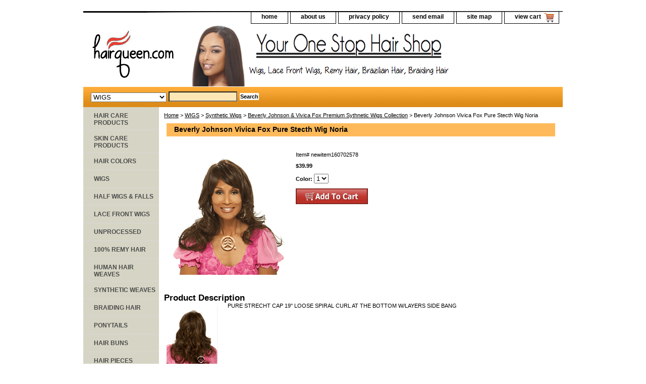

--- FILE ---
content_type: text/html; charset=utf-8
request_url: https://www.google.com/recaptcha/api2/aframe
body_size: 268
content:
<!DOCTYPE HTML><html><head><meta http-equiv="content-type" content="text/html; charset=UTF-8"></head><body><script nonce="EQAVlqlW78Mk_H_y6mv0iQ">/** Anti-fraud and anti-abuse applications only. See google.com/recaptcha */ try{var clients={'sodar':'https://pagead2.googlesyndication.com/pagead/sodar?'};window.addEventListener("message",function(a){try{if(a.source===window.parent){var b=JSON.parse(a.data);var c=clients[b['id']];if(c){var d=document.createElement('img');d.src=c+b['params']+'&rc='+(localStorage.getItem("rc::a")?sessionStorage.getItem("rc::b"):"");window.document.body.appendChild(d);sessionStorage.setItem("rc::e",parseInt(sessionStorage.getItem("rc::e")||0)+1);localStorage.setItem("rc::h",'1769383908598');}}}catch(b){}});window.parent.postMessage("_grecaptcha_ready", "*");}catch(b){}</script></body></html>